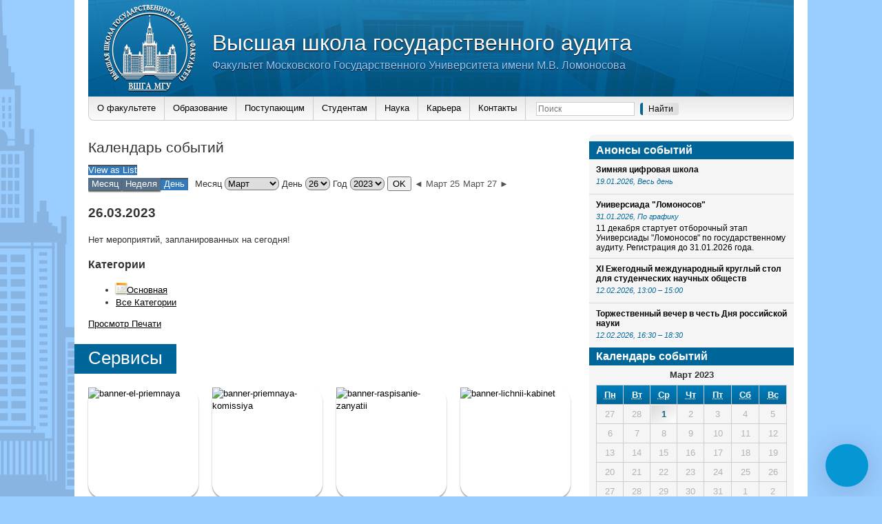

--- FILE ---
content_type: text/html; charset=UTF-8
request_url: http://audit.msu.ru/wp-admin/admin-ajax.php
body_size: 2561
content:
{"cbox":"<div id='wplc_hovercard' style='display:none' class='modern'><div id='wplc_hovercard_content'><div class='wplc_hovercard_content_left'><div class='wplc_left_logo' style='background:url(http:\/\/audit.msu.ru\/wp-content\/plugins\/wp-live-chat-support\/images\/picture-for-chat-box.jpg) no-repeat; background-size: cover;'><\/div><\/div><div class='wplc_hovercard_content_right'><div id='wplc_first_message'><div class='wplc_offline'><strong>\u041e\u0441\u0442\u0430\u0432\u0438\u0442\u044c \u0441\u043e\u043e\u0431\u0449\u0435\u043d\u0438\u0435<\/strong> Please leave a message and we'll get back to you as soon as possible.<\/div><\/div><\/div><\/div><div id='wplc_hovercard_bottom'><button id=\"speeching_button\" type=\"button\"  class='wplc-color-bg-1 wplc-color-2'>Leave a message<\/button><\/div><\/div><div id=\"wp-live-chat\" wplc_animation=\"none\" style=\"margin-bottom: 0; right: 20px; display: none; bottom:0px;;\" class=\"modern  file_sharing_ratings_enabled wplc_close\" original_pos=\"bottom_right\"  > <div class=\"wp-live-chat-wraper\"><div id='tcx_bell' class='wplc-color-bg-1  wplc-color-2' style='display:none;'><i class='fa fa-bell'><\/i><\/div><div id=\"wp-live-chat-header\" class='wplc-color-bg-1 wplc-color-2'> <\/div><div id=\"wplc-chat-alert\" class=\"wplc-chat-alert wplc-chat-alert--theme-default\"><\/div> <div id=\"wp-live-chat-2\" style=\"display:none;\"> \t<i id=\"wp-live-chat-minimize\" class=\"fa fa-minus wplc-color-bg-2 wplc-color-1\" style=\"display:none;\" ><\/i> \t<i id=\"wp-live-chat-close\" class=\"fa fa-times\" style=\"display:none;\" ><\/i> \t<div id=\"wplc-extra-div\" style=\"display:none;\">\t<\/div> \t<div id='wp-live-chat-inner-container'> \t\t<div id='wp-live-chat-inner'>   \t\t<div id=\"wp-live-chat-1\" class=\"wplc-color-2 wplc-color-bg-1\" ><div id='wplc_first_message'><div class='wplc_offline'><strong>\u041e\u0441\u0442\u0430\u0432\u0438\u0442\u044c \u0441\u043e\u043e\u0431\u0449\u0435\u043d\u0438\u0435<\/strong> Please leave a message and we'll get back to you as soon as possible.<\/div><\/div>   \t\t<\/div><div id=\"wp-live-chat-2-info\" class=\"wplc-color-bg-1 wplc-color-2\"><\/div><div id=\"wplc_message_div\"><input type=\"text\" name=\"wplc_name\" id=\"wplc_name\" value=\"Guest\" placeholder=\"\u0418\u043c\u044f\" \/><input type=\"text\" name=\"wplc_email\" id=\"wplc_email\" value=\"\"  placeholder=\"Email\" \/><textarea name=\"wplc_message\" id=\"wplc_message\" placeholder=\"Message\" maxlength='700'><\/textarea><span class='wplc_char_counter'><\/span><input type=\"hidden\" name=\"wplc_ip_address\" id=\"wplc_ip_address\" value=\"13.58.116.17\" \/><input type=\"hidden\" name=\"wplc_domain_offline\" id=\"wplc_domain_offline\" value=\"http:\/\/audit.msu.ru\" \/><input id=\"wplc_na_msg_btn\" class='wplc-color-bg-1 wplc-color-2' type=\"button\" value=\"Send message\" \/><\/div> \t\t<\/div> \t\t<div id=\"wp-live-chat-react\" style=\"display:none;\">   \t\t<p>\u0412\u043e\u0441\u0441\u0442\u0430\u043d\u043e\u0432\u043b\u0435\u043d\u0438\u0435 \u0412\u0430\u0448\u0435\u0433\u043e \u043f\u0440\u0435\u0434\u044b\u0434\u0443\u0449\u0435\u0433\u043e \u0447\u0430\u0442\u0430...<\/p> \t\t<\/div> \t<\/div>   <div id=\"wp-live-chat-3\" style=\"display:none;\"><p class=''wplc-color-4>\u041f\u043e\u0434\u043a\u043b\u044e\u0447\u0435\u043d\u0438\u0435...<\/p>   <\/div> <\/div>   <div id=\"wp-live-chat-4\" style=\"display:none;\"><div id=\"wplc_sound_update\" style=\"height:0; width:0; display:none; border:0;\"><\/div><div id=\"wplc_logo\">    <img class=\"wplc_logo_class\" src=\"http:\/\/audit.msu.ru\/wp-content\/uploads\/2020\/03\/Screenshot_1.jpg\" style=\"display:block; margin-bottom:5px; margin-left:auto; margin-right:auto;\" alt=\"\u0412\u044b\u0441\u0448\u0430\u044f \u0448\u043a\u043e\u043b\u0430 \u0433\u043e\u0441\u0443\u0434\u0430\u0440\u0441\u0442\u0432\u0435\u043d\u043d\u043e\u0433\u043e \u0430\u0443\u0434\u0438\u0442\u0430\" title=\"\u0412\u044b\u0441\u0448\u0430\u044f \u0448\u043a\u043e\u043b\u0430 \u0433\u043e\u0441\u0443\u0434\u0430\u0440\u0441\u0442\u0432\u0435\u043d\u043d\u043e\u0433\u043e \u0430\u0443\u0434\u0438\u0442\u0430\" \/><\/div><div id=\"chat_drag_zone\" style=\"display:none;\"><div id=\"chat_drag_zone_inner\"><span>Drag Files Here<\/span><\/div><\/div><div id='wplc_chatbox_header_bg'><div id='wplc_chatbox_header' class='wplc-color-bg-1 wplc-color-4'><div class='wplc_agent_info'><\/div><\/div><\/div><div id=\"wplc_chatbox\"><\/div><div id='tcx_chat_ended' style='display:none;'><\/div><div id='wplc_user_message_div'><div><textarea type=\"text\" name=\"wplc_chatmsg\" id=\"wplc_chatmsg\" placeholder=\"Type here\" class='wdt-emoji-bundle-enabled' maxlength='2000'><\/textarea><div class=\"wplc_usericons_container\"><div class='typing_indicator wplc-color-1'><\/div><div id='nifty_ratings_holder' style='display:none;'><i class='nifty_rating_icon far fa-thumbs-up' id='nifty_rating_pos' ><\/i><i class='nifty_rating_icon far fa-thumbs-down' id='nifty_rating_neg' ><\/i><div id='nifty_ratings_form' style='display:none;' class='wplc-color-bg-1 wplc-color-1 wplc-color-border-1'><input type='text' id='nifty_ratings_comment' placeholder='Comments...'><button id='nifty_rating_button_cancel' tabindex='-1' class='wplc-color-bg-2 wplc-color-1'>x<\/button><button nifty-rating='' id='nifty_rating_button' class='wplc-color-bg-2 wplc-color-1'>Rate<\/button><\/div><i class='fa fa-spinner fa-spin' id='nifty_recording' style='display:none;'><\/i><div id='nifty_rating_thanks' style='display:none;'><p>Rating Recorded...<\/p><\/div><\/div><div id='nifty_file_holder'><label for='nifty_file_input' id='nifty_select_file'><i class='nifty_attach_icon nifty_attach_open_icon fa fa-paperclip' id='nifty_attach' style='' ><\/i><\/label><i class='nifty_attach_icon fa far-circle-notch fa-spin' id='nifty_attach_uploading_icon' style='display:none; ' ><\/i><i class='nifty_attach_icon fa fa-check-circle' id='nifty_attach_success_icon' style='display:none; ' ><\/i><i class='nifty_attach_icon fa fa-minus-circle' id='nifty_attach_fail_icon' style='display:none; '><\/i><input type='file' id='nifty_file_input' name='nifty_file_input' style='display:none'><\/div><input type=\"hidden\" name=\"wplc_cid\" id=\"wplc_cid\" value=\"\" \/><input id=\"wplc_send_msg\" type=\"button\" value=\"\u041e\u0442\u043f\u0440\u0430\u0432\u0438\u0442\u044c\" style=\"display:none;\" \/><\/div><div class=\"wdt-emoji-popup\">\r\n<a href=\"#\" class=\"wdt-emoji-popup-mobile-closer\"> &times; <\/a>\r\n<div class=\"wdt-emoji-menu-content\">\r\n<div id=\"wdt-emoji-menu-header\">\r\n  <a class=\"wdt-emoji-tab\" data-group-name=\"People\"><\/a>\r\n  <a class=\"wdt-emoji-tab\" data-group-name=\"Nature\"><\/a>\r\n  <a class=\"wdt-emoji-tab\" data-group-name=\"Foods\"><\/a>\r\n  <a class=\"wdt-emoji-tab\" data-group-name=\"Activity\"><\/a>\r\n  <a class=\"wdt-emoji-tab\" data-group-name=\"Places\"><\/a>\r\n  <a class=\"wdt-emoji-tab\" data-group-name=\"Objects\"><\/a>\r\n  <a class=\"wdt-emoji-tab\" data-group-name=\"Symbols\"><\/a>\r\n  <a class=\"wdt-emoji-tab\" data-group-name=\"Flags\"><\/a>\r\n<\/div>\r\n<div class=\"wdt-emoji-scroll-wrapper\">\r\n  <div id=\"wdt-emoji-menu-items\">\r\n    <input id=\"wdt-emoji-search\" type=\"text\" placeholder=\"Search\">\r\n    <h3 id=\"wdt-emoji-search-result-title\">Search Results<\/h3>\r\n    <div class=\"wdt-emoji-sections\"><\/div>\r\n    <div id=\"wdt-emoji-no-result\">No emoji found<\/div>\r\n  <\/div>\r\n<\/div>\r\n<div id=\"wdt-emoji-footer\">\r\n  <div id=\"wdt-emoji-preview\">\r\n    <span id=\"wdt-emoji-preview-img\"><\/span>\r\n    <div id=\"wdt-emoji-preview-text\">\r\n      <span id=\"wdt-emoji-preview-name\"><\/span><br>\r\n      <span id=\"wdt-emoji-preview-aliases\"><\/span>\r\n    <\/div>\r\n  <\/div>\r\n  <div id=\"wdt-emoji-preview-bundle\">\r\n    <span><\/span>\r\n  <\/div>\r\n  <span class=\"wdt-credit\">WDT Emoji Bundle<\/span>\r\n<\/div>\r\n<\/div>\r\n<\/div><\/div><\/div><\/div>   <\/div><div id='wplc_social_holder' class='wplc_modern' ><\/div><\/div>","online":false,"cid":0,"type":"new"}